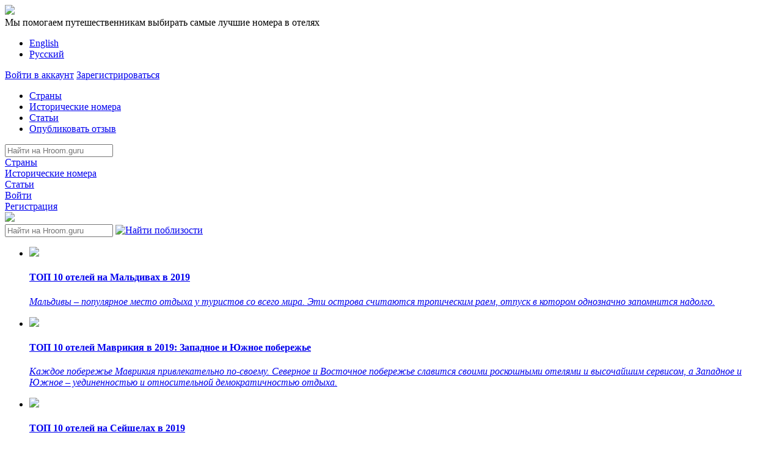

--- FILE ---
content_type: text/html; charset=UTF-8
request_url: https://hroom.guru/review.php?hotel_id=1916556225
body_size: 15011
content:

<!DOCTYPE html>


<html lang="ru">
<head>
    <link rel="alternate" href="android-app://com.hroom.guru/https/*.hroom.guru/*" />
    <link rel="alternate" href="ios-app://com.hroom.guru/https/*.hroom.guru/*" />
    <meta name="apple-itunes-app" content="app-id=1452474188">
    <meta name="google-play-app" content="app-id=com.hroom.guru">

    <!-- Языки -->
    <link rel="alternate" type="text/html" hreflang="en-us" href="https://hroom.guru/index.en.php" title="English (US)"/>
    <link rel="alternate" type="text/html" hreflang="ru" href="https://hroom.guru/" title="Русский"/>
    <!-- Языки КОНЕЦ -->

    <meta http-equiv="X-UA-Compatible" content="IE=edge" />
	<meta charset="utf-8">
	<!-- <meta name="viewport" content="width=device-width, initial-scale=1, user-scalable=no"> -->
	<meta name="viewport" content="width=device-width, initial-scale=1">
	<meta name="yandex-verification" content="8b12b1f8c6253185" />

    
    <script src="https://yastatic.net/es5-shims/0.0.2/es5-shims.min.js"></script>
    <script src="https://yastatic.net/share2/share.js"></script>

	<link rel="apple-touch-icon" sizes="180x180" href="/bitrix/templates/books/images/favicon/apple-touch-icon.png">
	<link rel="icon" type="image/png" sizes="32x32" href="/bitrix/templates/books/images/favicon/favicon-32x32.png">
	<link rel="icon" type="image/png" sizes="16x16" href="/bitrix/templates/books/images/favicon/favicon-16x16.png">
	<link rel="manifest" href="/bitrix/templates/books/images/favicon/site.webmanifest">
	<link rel="mask-icon" href="/bitrix/templates/books/images/favicon/safari-pinned-tab.svg" color="#16637f">
	<meta name="msapplication-TileColor" content="#16637f">
	<meta name="msapplication-TileImage" content="/bitrix/templates/books/images/favicon/mstile-144x144.png">
	<meta name="theme-color" content="#16637f">

    <meta name="B-verify" content="cb8a2d6245e2a23b2ad2e5c5f5462a12daccbb73" />
	<!-- Yandex.Metrika counter -->
	<script type="text/javascript" >
		(function (d, w, c) {
			(w[c] = w[c] || []).push(function() {
				try {
					w.yaCounter50195806 = new Ya.Metrika2({
						id:50195806,
						clickmap:true,
						trackLinks:true,
						accurateTrackBounce:true,
						webvisor:true
					});
				} catch(e) { }
			});

			var n = d.getElementsByTagName("script")[0],
				s = d.createElement("script"),
				f = function () { n.parentNode.insertBefore(s, n); };
			s.type = "text/javascript";
			s.async = true;
			s.src = "https://mc.yandex.ru/metrika/tag.js";

			if (w.opera == "[object Opera]") {
				d.addEventListener("DOMContentLoaded", f, false);
			} else { f(); }
		})(document, window, "yandex_metrika_callbacks2");
	</script>
	<noscript><div><img src="https://mc.yandex.ru/watch/50195806" style="position:absolute; left:-9999px;" alt="" /></div></noscript>
	<!-- /Yandex.Metrika counter -->

	<!-- Global site tag (gtag.js) - Google Analytics -->
	<script async src="https://www.googletagmanager.com/gtag/js?id=UA-125063865-1"></script>
	<script>
	  window.dataLayer = window.dataLayer || [];
	  function gtag(){dataLayer.push(arguments);}
	  gtag('js', new Date());

	  gtag('config', 'UA-125063865-1');
	</script>

	<link href="https://fonts.googleapis.com/css?family=Open+Sans:400,700&amp;subset=cyrillic" rel="stylesheet">

										        
	<link rel="stylesheet" href="https://use.fontawesome.com/releases/v5.6.3/css/all.css" integrity="sha384-UHRtZLI+pbxtHCWp1t77Bi1L4ZtiqrqD80Kn4Z8NTSRyMA2Fd33n5dQ8lWUE00s/" crossorigin="anonymous">


	<meta http-equiv="Content-Type" content="text/html; charset=UTF-8" />
<link href="/bitrix/templates/books/css/reset.min.css?1708361740974" type="text/css"  data-template-style="true"  rel="stylesheet" />
<link href="/bitrix/templates/books/css/owl.carousel.min.css?17083617403351" type="text/css"  data-template-style="true"  rel="stylesheet" />
<link href="/bitrix/templates/books/css/owl.theme.default.min.css?17083617401013" type="text/css"  data-template-style="true"  rel="stylesheet" />
<link href="/bitrix/templates/books/css/jquery.formstyler.css?17083617402175" type="text/css"  data-template-style="true"  rel="stylesheet" />
<link href="/bitrix/templates/books/css/flag-icon.min.css?170836174033688" type="text/css"  data-template-style="true"  rel="stylesheet" />
<link href="/bitrix/templates/books/css/jquery.filer.css?170836174012301" type="text/css"  data-template-style="true"  rel="stylesheet" />
<link href="/bitrix/templates/books/css/datepicker.min.css?170836174012257" type="text/css"  data-template-style="true"  rel="stylesheet" />
<link href="/bitrix/templates/books/css/jquery.bxslider.css?17083617404010" type="text/css"  data-template-style="true"  rel="stylesheet" />
<link href="/bitrix/templates/books/css/jquery.fancybox.min.css?170836174014065" type="text/css"  data-template-style="true"  rel="stylesheet" />
<link href="/bitrix/templates/books/css/jquery-ui.css?170836174038693" type="text/css"  data-template-style="true"  rel="stylesheet" />
<link href="/bitrix/templates/books/css/tooltipster.bundle.min.css?17083617406495" type="text/css"  data-template-style="true"  rel="stylesheet" />
<link href="/bitrix/templates/books/css/jquery.qtip.min.css?17083617408982" type="text/css"  data-template-style="true"  rel="stylesheet" />
<link href="/bitrix/templates/books/template_styles.css?1708361740205510" type="text/css"  data-template-style="true"  rel="stylesheet" />
<script src="/bitrix/templates/books/scripts/jquery-1.12.4.min.js?170836174097163"></script>
<script src="/bitrix/templates/books/scripts/jquery-ui.min.js?1708361740253668"></script>
<script src="/bitrix/templates/books/scripts/owl.carousel.min.js?170836174044399"></script>
<script src="/bitrix/templates/books/scripts/jquery.filer.min.js?170836174016573"></script>
<script src="/bitrix/templates/books/scripts/jquery.formstyler.min.js?170836174018037"></script>
<script src="/bitrix/templates/books/scripts/datepicker.min.js?170836174035542"></script>
<script src="/bitrix/templates/books/scripts/jquery.fancybox.min.js?170836174061486"></script>
<script src="/bitrix/templates/books/scripts/jquery.bxslider.min.js?170836174023543"></script>
<script src="/bitrix/templates/books/scripts/tooltipster.bundle.min.js?170836174039900"></script>
<script src="/bitrix/templates/books/scripts/jquery.qtip.min.js?170836174044303"></script>
<script src="/bitrix/templates/books/scripts/ouibounce.js?17083617404147"></script>
<script src="/bitrix/templates/books/scripts/scripts.js?170836174046603"></script>
<script>var _ba = _ba || []; _ba.push(["aid", "ba8cd2513ddba0983ac8b2d56b392c79"]); _ba.push(["host", "hroom.guru"]); (function() {var ba = document.createElement("script"); ba.type = "text/javascript"; ba.async = true;ba.src = (document.location.protocol == "https:" ? "https://" : "http://") + "bitrix.info/ba.js";var s = document.getElementsByTagName("script")[0];s.parentNode.insertBefore(ba, s);})();</script>


	<title>Добавить отзыв</title>
</head>
<body 
	class="bodyInnerPage">

    
	
	<div id="panel"></div>

    
    <div class="header">
        <div class="gradient-left"></div>
        <div class="gradient-right"></div>

        <div class="header-content">
            <div class="header-line1">
                <a href="" class="toggler"><span></span></a>

                <a href="/" class="logo">
                    <img src="/bitrix/templates/books/images/logo.png">
                </a>

                <div class="tagline">
                    Мы помогаем путешественникам выбирать самые лучшие номера в отелях                </div>

                <div class="button-block">
                                            <a href="#" class="lang flag-icon flag-icon-ru"></a>
                                        <ul class="select-lang">
                        <li><a href="#" onclick="setLang('en');"><span class="flag-icon flag-icon-gb"></span> English</a></li>
                        <li><a href="#" onclick="setLang('ru');"><span class="flag-icon flag-icon-ru"></span> Русский</a></li>
                    </ul>

                                            <a href="/personal/profile/" class="header-btn">Войти в аккаунт</a>
                        <a href="/personal/profile/?register=yes" class="header-btn">Зарегистрироваться</a>
                                    </div>
            </div>

            <div class="header-line2">
                <nav>
                    <ul>
                        <li><a href="/countries.php">Страны</a></li>
                        <li><a href="/history.php">Исторические номера</a></li>
                        <li><a href="/article.php">Статьи</a></li>
                        <li><a href="/review_send.php">Опубликовать отзыв</a></li>
                    </ul>
                </nav>

                <div class="search-block">
                    <input type="text" placeholder="Найти на Hroom.guru" class="modal-link" data-id="modal-search">
                </div>
            </div>
        </div>

        <nav class="togglerMenu">
            <div class="line"><a href="/countries.php">Страны</a></div>
            <div class="line"><a href="/history.php">Исторические номера</a></div>
            <div class="line"><a href="/article.php">Статьи</a></div>

                            <div class="line">
                    <a href="/auth/">Войти</a>
                </div>
                <div class="line">
                    <a href="/personal/profile/?register=yes">Регистрация</a>
                </div>
                    </nav>
    </div>

    <div class="header-buffer"></div>


    
    <script>
        let lng = 'ru';
                // plural
        function getNoun(number, one, two, five) {
            let n = Math.abs(number);
            n %= 100;
            if (n >= 5 && n <= 20) {
                return five;
            }
            n %= 10;
            if (n === 1) {
                return one;
            }
            if (n >= 2 && n <= 4) {
                return two;
            }
            return five;
        }

        function getListHotel(id_n) {
            if (navigator.geolocation) {
                // Геолокация доступна
                navigator.geolocation.getCurrentPosition(function(position) {
                    // Текущие координаты.
                    let lat = position.coords.latitude;
                    let  lon = position.coords.longitude;

                    $.ajax({
                        type: "POST",
                        url: "/API/nearest_hotel.php",
                        data: "lat="+lat+"&lon="+lon+"&lng="+lng,
                        success: function(msg){
                            let html='';
                            try {
                                let jsn=JSON.parse(msg);
                                let lgh=jsn.length;
                                if(lgh===undefined){
                                    lgh = 0;
                                    for (key in jsn) {
                                        if (jsn.hasOwnProperty(key)) lgh++;
                                    }
                                }
                                if(lgh>0){
                                    for(let i=0; i<lgh; i++){
                                        if(i<6){
                                            let nm='name_'+lng;
                                            html+='<li><a href="/hotel.php/?hotel_id='+jsn[i].id+'"><div class="icon"><img src="/bitrix/templates/books/images/icon-hotel.svg"></div><div class="content"><h4>'+jsn[i][nm]+'</h4></div></a></li>';
                                        }
                                    }

                                }else{
                                    html+='<li>Поблизости нет отелей</li>';
                                }
                            } catch (e) {
                                html+='<li>Ошибка</li>';
                            }

                            //$("#tag_new").html(html);
                            $("#"+id_n).html(html);
                            //$('#tag_new').prev('h3').hide();
                            $('#'+id_n).prev('h3').hide();
                        }
                    });
                });
            }
            else {
                // Геолокация не доступна
            }
        }

        let timerId;
        function srch(txt, id_n){
            if(timerId)
                clearTimeout(timerId);
            function ajax(txt){
                $.ajax({
                    type: "GET",
                    url: "/search.php?sr=1&term="+txt,
                    success: function(data){
                        let html='';
                        //$("#tag_new").html('');
                        $("#"+id_n).html('');
                        //$('#tag_new').prev('h3').hide();
                        $('#'+id_n).prev('h3').hide();

                        ////////
                        let cl = 1;
                        let query = txt;
                        let dt = JSON.parse(data);
                        let results = dt;
                        let count_cntr_htl = [];
                        if(dt!=null){
                            if (dt.length > 0) {
                                results = [];
                            }
                            // Find matched items
                            for (var i = 0; i < dt.length; i++) {
                                results.push(dt[i]);
                                if (isNaN(count_cntr_htl[dt[i].country])) {
                                    count_cntr_htl[dt[i].country] = 1;
                                } else {
                                    count_cntr_htl[dt[i].country]++;
                                }
                            }

                            if (results.length > 20 && query.indexOf(']]') + 1 == false) {
                                results = [];
                                let r = [];
                                for (var i = 0; i < dt.length; i++) {
                                    //delete dt[i].id;
                                    dt[i].value = query + '[[' + dt[i].country_id + ']]';
                                    dt[i].label = dt[i].country + ' (' + count_cntr_htl[dt[i].country] + ')';
                                    dt[i].cnt_htl = count_cntr_htl[dt[i].country];
                                    if (r[dt[i].country_id] === undefined) {
                                        r[dt[i].country_id] = true;
                                        results.push(dt[i]);
                                    }
                                }
                                cl = 2;
                                ////
                                let results_length=results.length;
                                let dt_length=dt.length;
                                for(let i=0; i<results_length; i++){
                                    html+='<li class="country"><a href="#"><div class="icon"><img src="/bitrix/templates/books/images/icon-country.svg"></div><div class="content"><h4>'+results[i].country+'</h4><p>минимум '+results[i].cnt_htl+' ';
                                    if(lng=='en'){
                                        if(results[i].cnt_htl==1){
                                            html+="отель";
                                        }else{
                                            html+="отеля";
                                        }
                                    }else{
                                        html+=getNoun(results[i].cnt_htl, 'отель', 'отеля', 'отелей');
                                    }
                                    html+='</p></div><div class="arrow"></div></a><ul>';
                                    for(let i1=0; i1<dt_length; i1++){
                                        //console.log(dt[i1].value);
                                        if(dt[i1].value==results[i].value){
                                            let link='/hotel.php/?hotel_id='+dt[i1].id;
                                            if(id_n=='tag_new2'){
                                                link='/review.php?hotel_id='+dt[i1].id;
                                            }
                                            //html+='<li><a href="/hotel.php/?hotel_id='+dt[i1].id+'"><div class="icon"><img src="/bitrix/templates/books/images/icon-hotel.svg"></div><div class="content"><h4>'+dt[i1].name+'</h4><p>'+dt[i1].city+', '+dt[i1].country+'</p></div></a></li>';
                                            html+='<li><a href="'+link+'"><div class="icon"><img src="/bitrix/templates/books/images/icon-hotel.svg"></div><div class="content"><h4>'+dt[i1].name+'</h4><p>'+dt[i1].city+', '+dt[i1].country+'</p></div></a></li>';
                                        }
                                    }
                                    html+='</ul></li>';
                                }
                                ////
                            }
                        }
                        ////////

                        try {
                            let jsn=JSON.parse(data);
                            let lgh=jsn.length;
                            if(lgh===undefined){
                                lgh = 0;
                                for (key in jsn) {
                                    if (jsn.hasOwnProperty(key)) lgh++;
                                }
                            }
                            if(lgh>0){
                                let ids_arr=[];
                                //let ids_history_arr=[];
                                for(let i=0; i<lgh; i++){
                                    if(i<20 && cl==1){
                                        html+='<li><a href="/hotel.php/?hotel_id='+jsn[i].id+'"><div class="icon"><img src="/bitrix/templates/books/images/icon-hotel.svg"></div><div class="content"><h4>'+jsn[i].name+'</h4><p>'+jsn[i].city+', '+jsn[i].country+'</p></div></a></li>';
                                    }
                                    ids_arr.push(jsn[i].id);
                                }

                                //$("#tag_new").html(html);
                                // добавляем страну
                                html+='<li><a href="/country.php/?country='+jsn[0].country_id+'"><div class="icon"><img src="/bitrix/templates/books/images/icon-country.svg"></div><div class="content"><h4>'+jsn[0].country+'</h4></div></a></li>';
                                $.ajax({
                                    type: "GET",
                                    url: "/API/get_history_room.php?hotel_ids="+JSON.stringify(ids_arr),
                                    success: function(dt){
                                        //let html2='';
                                        try {
                                            let jsn2=JSON.parse(dt);
                                            let lgh2=jsn2.length;
                                            if(lgh2===undefined){
                                                lgh2 = 0;
                                                for (key2 in jsn2) {
                                                    if (jsn2.hasOwnProperty(key2)) lgh2++;
                                                }
                                            }
                                            //console.log(jsn2);
                                            let ids_history_arr=[];
                                            if(lgh2>0){
                                                for(let i2=0; i2<lgh2; i2++){
                                                    console.log(jsn2[i2]);
                                                    if(!ids_history_arr.includes(jsn2[i2].ID)){
                                                        //$("#tag_new").append('<li><a href="/history_detail.php?ID='+jsn2[i2].ID+'"><div class="icon"><img src="/bitrix/templates/books/images/icon-history-rooms.svg"></div><div class="content"><h4>'+jsn2[i2].NAME+'</h4><p>'+jsn2[i2].PROPERTY_193.TEXT+'</p></div></a></li>');
                                                        $("#"+id_n).append('<li><a href="/history_detail.php?ID='+jsn2[i2].ID+'"><div class="icon"><img src="/bitrix/templates/books/images/icon-history-rooms.svg"></div><div class="content"><h4>'+jsn2[i2].NAME+'</h4><p>'+jsn2[i2].PROPERTY_193.TEXT+'</p></div></a></li>');
                                                        ids_history_arr.push(jsn[i2].ID);
                                                    }
                                                }
                                            }
                                        } catch (e) {
                                            //html2+='<li>Ошибка</li>';
                                        }
                                    }
                                });
                            }
                        } catch (e) {
                            //html+='<li>Ошибка</li>';
                            html+='<li>К сожалению ничего не найдено...</li>';
                        }
                        //$("#tag_new").html(html);
                        $("#"+id_n).html(html);
                    }
                })};
            timerId=setTimeout(ajax, 600, txt);

        }
    </script>

    <div class="modal" id="modal-search">
        <div class="modal-bg"></div>
        <div class="modal-wrapper search-wrapper">
            <a href="#" class="modal-close">
                <img src="/bitrix/templates/books/images/icon-close.svg">
            </a>

            <div class="search-popup-block">
                <div class="input-block">
                    <input type="text" onkeyup="srch($(this).val(), 'tag_new');" name="search" placeholder="Найти на Hroom.guru">
                    <a href="#" class="find-near" onclick="getListHotel('tag_new');">
                        <img src="/bitrix/templates/books/images/icon-location.svg" title="Найти поблизости" alt="Найти поблизости">
                    </a>
                </div>

                <div class="result-block">
                                        <ul id="tag_new">
                                                    <li>
                                <a href="/article.php?ELEMENT_ID=45521">
                                    <div class="icon">
                                        <img src="/bitrix/templates/books/images/icon-article.svg">
                                    </div>
                                    <div class="content">
                                        <h4>ТОП 10 отелей на Мальдивах в 2019</h4>
                                        <p><p>
 <i>Мальдивы – популярное место отдыха у туристов со всего мира. Эти острова считаются тропическим раем, отпуск в котором однозначно запомнится надолго.</i>
</p></p>
                                    </div>
                                </a>
                            </li>
                                                    <li>
                                <a href="/article.php?ELEMENT_ID=45733">
                                    <div class="icon">
                                        <img src="/bitrix/templates/books/images/icon-article.svg">
                                    </div>
                                    <div class="content">
                                        <h4>ТОП 10 отелей Маврикия в 2019: Западное и Южное побережье</h4>
                                        <p><p>
 <i>Каждое побережье Маврикия привлекательно по-своему. Северное и Восточное побережье славится своими роскошными отелями и высочайшим сервисом, а Западное и Южное – уединенностью и относительной демократичностью отдыха.</i>
</p></p>
                                    </div>
                                </a>
                            </li>
                                                    <li>
                                <a href="/article.php?ELEMENT_ID=45577">
                                    <div class="icon">
                                        <img src="/bitrix/templates/books/images/icon-article.svg">
                                    </div>
                                    <div class="content">
                                        <h4>ТОП 10 отелей на Сейшелах в 2019</h4>
                                        <p><i>Уже много лет Сейшелы уверенно держат марку одного из лучших курортов мира. Здесь огромное количество отелей, в том числе – и роскошные пятизвездочные варианты для незабываемого отдыха. Какие из них входят в «десятку» самых роскошных, читайте ниже.</i></p>
                                    </div>
                                </a>
                            </li>
                                            </ul>
                </div>
            </div>
        </div>
    </div>

	<div id="install_app_android" style="display: none;">
        <a href="https://play.google.com/store/apps/details?id=com.hroom.guru" class="app-link-block" target="_blank" onclick="yaCounter50195806.reachGoal('app-link-header'); return true;">
            <div class="icon"><i class="fas fa-mobile-alt"></i></div>
            <div class="text">Установить приложение Hroom.guru</div>
            <div class="arrow"><i class="fas fa-chevron-right"></i></div>
        </a>
    </div>

			<section class="breadcrumb">
			<link href="/bitrix/css/main/font-awesome.css?170836170628777" type="text/css" rel="stylesheet" />
<div class="bx-breadcrumb" itemscope itemtype="http://schema.org/BreadcrumbList">
			<div class="bx-breadcrumb-item" id="bx_breadcrumb_0" itemprop="itemListElement" itemscope itemtype="http://schema.org/ListItem">
				
				<a href="/" title="Главная" itemprop="item">
					<span itemprop="name">Главная</span>
				</a>
				<meta itemprop="position" content="1" />
			</div>
			<div class="bx-breadcrumb-item" id="bx_breadcrumb_1" itemprop="itemListElement" itemscope itemtype="http://schema.org/ListItem">
				<i class="fa fa-angle-right"></i>
				<a href="/country.php/?country=95" title="Гваделупа" itemprop="item">
					<span itemprop="name">Гваделупа</span>
				</a>
				<meta itemprop="position" content="2" />
			</div>
			<div class="bx-breadcrumb-item" id="bx_breadcrumb_2" itemprop="itemListElement" itemscope itemtype="http://schema.org/ListItem">
				<i class="fa fa-angle-right"></i>
				<a href="/hotel.php/?hotel_id=1916556225" title="Aouara 1326 - Studio vue mer, Сент-Ан, Гваделупа" itemprop="item">
					<span itemprop="name">Aouara 1326 - Studio vue mer, Сент-Ан, Гваделупа</span>
				</a>
				<meta itemprop="position" content="3" />
			</div>
			<div class="bx-breadcrumb-item" itemprop="itemListElement" itemscope itemtype="http://schema.org/ListItem">
				<i class="fa fa-angle-right"></i>
				<span itemprop="item">
                    <span itemprop="name">Написать отзыв</span>
				</span>
                <meta itemprop="position" content="4" />
			</div><div style="clear:both"></div></div>		</section>
	<script>
	function show_session() {
		//console.log($('#number').val());
		//console.log($('#type').val());
		$.ajax({
			type: "POST",
			url: "../ajax/pre_save_form.php",
			data: "number="+$('#number').val()+"&type="+$('#type').val() +"&type_name="+$('#type option:selected').text()

            +"&title="+$('#title').val()

            +"&service1_1="+$('#service1_1').prop("checked")
            +"&service1_2="+$('#service1_2').prop("checked")
            +"&service1_3="+$('#service1_3').prop("checked")
            +"&service1_4="+$('#service1_4').prop("checked")

            +"&service2_1="+$('#service2_1').prop("checked")
            +"&service2_2="+$('#service2_2').prop("checked")
            +"&service2_3="+$('#service2_3').prop("checked")
            +"&service2_4="+$('#service2_4').prop("checked")

            +"&service3_1="+$('#service3_1').prop("checked")
            +"&service3_2="+$('#service3_2').prop("checked")
            +"&service3_3="+$('#service3_3').prop("checked")
            +"&service3_4="+$('#service3_4').prop("checked")

            +"&service4_1="+$('#service4_1').prop("checked")
            +"&service4_2="+$('#service4_2').prop("checked")
            +"&service4_3="+$('#service4_3').prop("checked")
            +"&service4_4="+$('#service4_4').prop("checked")

            +"&service5_1="+$('#service5_1').prop("checked")
            +"&service5_2="+$('#service5_2').prop("checked")
            +"&service5_3="+$('#service5_3').prop("checked")
            +"&service5_4="+$('#service5_4').prop("checked")

            +"&service6_1="+$('#service6_1').prop("checked")
            +"&service6_2="+$('#service6_2').prop("checked")
            +"&service6_3="+$('#service6_3').prop("checked")
            +"&service6_4="+$('#service6_4').prop("checked")

            +"&eval_good="+$('#eval-good').prop("checked")
            +"&eval_bad="+$('#eval-bad').prop("checked")
            +"&eval_good_area="+$('#eval-good-area').val()
            +"&eval_bad_area="+$('#eval-bad-area').val()

            +"&hotel_id="+1916556225,
			success: function(msg){
				//console.log( "Прибыли данные: " + msg );
			}
		});


	}
</script>
    <script>
        function modify_smile() {
            var summ;
            var service_minus;
            service_minus = 0;
            summ = 0;
            if($('#service1_1').prop("checked") )
            {
            }
            if($('#service1_2').prop("checked") )
            {
                summ += 1.5;
            }
            if($('#service1_3').prop("checked") )
            {
                summ += 3;
            }
            if($('#service1_4').prop("checked") )
            {
                service_minus += 3;
            }
            //-----------------------------------
            if($('#service2_1').prop("checked") )
            {
            }
            if($('#service2_2').prop("checked") )
            {
                summ += 0.5;
            }
            if($('#service2_3').prop("checked") )
            {
                summ += 1;
            }
            if($('#service2_4').prop("checked") )
            {
                service_minus += 1;
            }
            //-----------------------------------
            if($('#service3_1').prop("checked") )
            {
            }
            if($('#service3_2').prop("checked") )
            {
                summ += 1;
            }
            if($('#service3_3').prop("checked") )
            {
                summ += 2;
            }
            if($('#service3_4').prop("checked") )
            {
                service_minus += 2;
            }
            //----------------------------------

            if($('#service4_1').prop("checked") )
            {
            }
            if($('#service4_2').prop("checked") )
            {
                summ += 0.5;
            }
            if($('#service4_3').prop("checked") )
            {
                summ += 1;
            }
            if($('#service4_4').prop("checked") )
            {
                service_minus += 1;
            }
            //-----------------------------------
            if($('#service5_1').prop("checked") )
            {
            }
            if($('#service5_2').prop("checked") )
            {
                summ += 0.5;
            }
            if($('#service5_3').prop("checked") )
            {
                summ += 1;
            }
            if($('#service5_4').prop("checked") )
            {
                service_minus += 1;
            }
            //-----------------------------------
            if($('#service6_1').prop("checked") )
            {
            }
            if($('#service6_2').prop("checked") )
            {
                summ += 1;
            }
            if($('#service6_3').prop("checked") )
            {
                summ += 2;
            }
            if($('#service6_4').prop("checked") )
            {
                service_minus += 2;
            }
            //-----------------------------------
            var vrres;
            vrres = summ + service_minus;
            if(service_minus==10){vrres='-';}
            if(vrres>=7){
                $('#fa-thumb').removeClass('fa-thumbs-down');
                $('#fa-thumb').addClass('fa-thumbs-up');
                $('#like-num').html('ПОНРАВИЛСЯ');
                $('#like-num').removeClass('bad');
                $('#like-num').addClass('good');
            } else {
                $('#fa-thumb').removeClass('fa-thumbs-up');
                $('#fa-thumb').addClass('fa-thumbs-down');
                $('#like-num').html('НЕ ПОНРАВИЛСЯ');
                $('#like-num').removeClass('good');
                $('#like-num').addClass('bad');
            }

            //like-num
            $('#points').html(vrres);
            $('#points_mob').html(vrres);
            if(vrres>=8){ $(".brilliant").show();} else {$(".brilliant").hide();};
            //brilliant
            //alert(vrres);
        }
    </script>
<article class="review-page" onclick="show_session();">

	<form action="n_upload.php" method="post" name="review" class="review-form" enctype="multipart/form-data">
        
		<div class="screen" onclick="show_session();">
			<h2>Ваш личный опыт поможет другим путешественникам.</h2>
			<hr class="show-mobile">
			<div class="review-block half-width">
				<label>
					<p>Номер комнаты</p>
					<input type="text" name="number" required="required" id="number" value="">
				</label>
			</div>
			<div class="review-block half-width">
				<label>
					<p>Тип номера</p>
					<select id="type" name="type" data-placeholder="Выберите категорию комнаты"  required="required">
						<option > </option>
						<!--<option>Люкс</option>
						<option>Бунгало</option>
						<option>Стандарт</option>-->
                                                        <option value="1">Стандартный номер</option>
                                                            <option value="2">Улучшенный номер</option>
                                                            <option value="3">Трехместный номер</option>
                                                            <option value="4">Номер Делюкс</option>
                                                            <option value="5">Студия</option>
                                                            <option value="6">Номер Эконом</option>
                                                            <option value="7">Номер Полулюкс</option>
                                                            <option value="8">Апартаменты</option>
                                                            <option value="9">Номер Люкс</option>
                                                            <option value="10">Номер Комфорт</option>
                                                            <option value="11">Представительский номер</option>
                                                            <option value="12">Семейный номер</option>
                                                            <option value="13">Четырехместный номер</option>
                                                            <option value="14">Делюкс апартаменты</option>
                                                            <option value="15">Номер Бизнес</option>
                                                            <option value="16">Клубный номер</option>
                                                            <option value="17">Вилла</option>
                                                            <option value="18">Бунгало</option>
                                                            <option value="19">Номер Премиум</option>
                                                            <option value="20">Улучшенный люкс</option>
                                                            <option value="21">Студия люкс</option>
                                                            <option value="22">Коттедж</option>
                                                            <option value="23">Номер Премьер</option>
                                                            <option value="24">Трехместный номер Делюкс</option>
                                                            <option value="25">Представительский номер Люкс</option>
                                                            <option value="26">Делюкс вилла</option>
                                                            <option value="27">Роскошный номер</option>
                                                            <option value="28">Делюкс бунгало</option>
                                                            <option value="29">Полулюкс апартаменты</option>
                                                            <option value="30">Семейный номер Делюкс</option>
                                                            <option value="31">Общая комната</option>
                                                            <option value="32">Улучшенный одноместный номер</option>
                                                            <option value="33">Одноместный номер Делюкс</option>
                                                            <option value="34">Королевский номер Делюкс</option>
                                                            <option value="35">Одноместный номер</option>
                                                            <option value="36">Одноместный номер Люкс</option>
                                                            <option value="37">Одноместный номер Полулюкс</option>
                                                            <option value="38">Семейный номер Люкс</option>
                                                            <option value="39">Люкс делюкс</option>
                                                            <option value="40">Президентский номер Люкс</option>
                                                            <option value="41">Делюкс коттедж</option>
                                                            <option value="42">Премиум номер Люкс</option>
                                                            <option value="43">Супер номер Делюкс</option>
                                                            <option value="44">Лофт</option>
                                                            <option value="45">Улучшенный трехместный номер</option>
                                                            <option value="46">Улучшенный коттедж</option>
                                                            <option value="47">Люкс апаратаменты</option>
                                                            <option value="48">Делюкс студия</option>
                                                            <option value="49">Улучшенная студия</option>
                                                            <option value="50">Улучшенный четырехместный номер</option>
                                                            <option value="51">Улучшенные апартаменты</option>
                                                            <option value="52">Представительские апартаменты</option>
                                                            <option value="54">Улучшенное бунгало</option>
                                                            <option value="55">Общая комната Делюкс</option>
                                                            <option value="56">Улучшенная общая комната</option>
                                                            <option value="57">Супер люкс</option>
                                                            <option value="58">Четырехместный номер Эконом</option>
                                                            <option value="59">Представительский семейный номер</option>
                                                            <option value="60">Эконом апартаменты</option>
                                                            <option value="61">Улучшенный семейный номер</option>
                                                            <option value="62">Апартаменты повышенной комфортности</option>
                                                            <option value="64">Одноместный номер Эконом</option>
                                                            <option value="65">Одноместный представительский номер</option>
                                                            <option value="66">Одноместный номер Комфорт</option>
                                                            <option value="67">Премиум апартаменты</option>
                                                            <option value="68">Улучшенный номер Делюкс</option>
                                                            <option value="69">Одноместный представительский номер Люкс</option>
                                                            <option value="70">Одноместный номер Бизнес</option>
                                                            <option value="71">Номер Vip</option>
                                                            <option value="72">Номер Бизнес-Люкс</option>
                                                            <option value="73">Бизнес апартаменты</option>
                                                            <option value="74">Трехместный номер Эконом</option>
                                                            <option value="75">Королевский номер</option>
                                                            <option value="76">Президентский номер</option>
                                                            <option value="77">Апартаменты Премьер</option>
                                                            <option value="78">Премьер номер Люкс</option>
                                                            <option value="79">Улучшенный номер Бизнес</option>
                                                            <option value="80">Президентская вилла</option>
                                                            <option value="81">Семейный номер Эконом</option>
                                                            <option value="82">Президентский номер Полулюкс</option>
                                                            <option value="83">Клубные апартаменты</option>
                                                            <option value="84">Улучшенный королевский номер</option>
                                                            <option value="85">Представительский клубный номер</option>
                                                            <option value="86">Бизнес номер Делюкс</option>
                                                            <option value="87">Представительский номер Бизнес</option>
                                                            <option value="88">Президентские апартаменты</option>
                                                            <option value="89">Vip апартаменты</option>
                                                            <option value="90">Королевские апартаменты</option>
                                                            <option value="91">Президентская люкс вилла</option>
                                                            <option value="92">Executive suite apartment</option>
                                                            <option value="128">Королевский представительский номер</option>
                                                            <option value="129">Королевский представительский номер Люкс</option>
                                                            <option value="130">Королевский номер Полулюкс</option>
                                                            <option value="131">Королевский номер Люкс</option>
                                                            <option value="132">Улучшенный королевский номер</option>
                                                            <option value="133">Улучшенная вилла</option>
                                                            <option value="134">Вилла Люкс</option>
                                                            <option value="135">Королевская вилла</option>
                                                            <option value="136">Представительская вилла</option>
                                                            <option value="137">Представительский номер Делюкс</option>
                                                            <option value="138">Клубный номер Делюкс</option>
                                                            <option value="139">Клубный номер Люкс</option>
                                                            <option value="140">Привилегированный номер</option>
                                                            <option value="141">Шале</option>
                                                            <option value="142">Улучшенный номер Полулюкс</option>
                                                            <option value="143">Полулюкс делюкс</option>
                                                            <option value="144">Студия Премьер</option>
                                                            <option value="145">Представительский номер Полулюкс</option>
                                                            <option value="146">Представительская студия</option>
                                                            <option value="147">Пятиместный номер</option>
                                                            <option value="148">Делюкс шале</option>
                                                            <option value="149">Улучшенный представительский номер</option>
                                                            <option value="150">Роскошный одноместный номер</option>
                                                            <option value="151">Одноместный клубный номер</option>
                                                            <option value="152">Семейный номер Комфорт</option>
                                                            <option value="153">Улучшенный клубный номер</option>
                                                            <option value="154">Дом</option>
                                                            <option value="155">Премиум номер Делюкс</option>
                                                            <option value="156">Трехместный представительский номер</option>
                                                            <option value="157">Семейный полулюкс</option>
                                                            <option value="158">Шестиместный номер</option>
                                                            <option value="159">Шестиместный номер Эконом</option>
                                                            <option value="161">Роскошная вилла</option>
                                                            <option value="162">Трехместный номер Премиум</option>
                                                            <option value="163">Одноместный номер Премиум</option>
                                                            <option value="164">Economy quintuple room</option>
                                                            <option value="165">Luxury apartment</option>
                                                            <option value="166">Comfort studio</option>
                                                            <option value="167">Comfort suite</option>
                            					</select>
				</label>
			</div>
            <div class="review-block half-width">
                <label>
                    <p>Дата поездки</p>
                    <select id="date" name="date" data-placeholder="Выберите дату поездки"  required="required">
                        <option></option>
                                                        <option value="November 2025">November 2025</option>
                                                            <option value="October 2025">October 2025</option>
                                                            <option value="September 2025">September 2025</option>
                                                            <option value="August 2025">August 2025</option>
                                                            <option value="July 2025">July 2025</option>
                                                            <option value="June 2025">June 2025</option>
                                                            <option value="May 2025">May 2025</option>
                                                            <option value="April 2025">April 2025</option>
                                                            <option value="March 2025">March 2025</option>
                                                            <option value="February 2025">February 2025</option>
                                                            <option value="January 2025">January 2025</option>
                                                            <option value="December 2024">December 2024</option>
                                                            <option value="November 2024">November 2024</option>
                                                            <option value="October 2024">October 2024</option>
                                                            <option value="September 2024">September 2024</option>
                                                            <option value="August 2024">August 2024</option>
                                                            <option value="July 2024">July 2024</option>
                                                            <option value="June 2024">June 2024</option>
                                                            <option value="May 2024">May 2024</option>
                                                            <option value="April 2024">April 2024</option>
                                                            <option value="March 2024">March 2024</option>
                                                            <option value="February 2024">February 2024</option>
                                                            <option value="January 2024">January 2024</option>
                                                            <option value="December 2023">December 2023</option>
                                                            <option value="November 2023">November 2023</option>
                            
                    </select>
                </label>
            </div>

			<div class="review-block">
				<label>
					<p>Заголовок Вашего отзыва</p>
					<input  type="text" name="title" id="title" placeholder="Опишите кратко свой номер или какую-либо интересную деталь в нем"  required="required">
				</label>
			</div>
        	<div class="screen-next">
				<a href="#">Далее <i class="fas fa-long-arrow-alt-right"></i></a>
			</div>

			<hr>
		</div>


		<div class="screen">
			<h3>Нам интересно Ваше мнение! Информация, которой Вы поделитесь ниже, будет полезна другим путешественникам при выборе подходящего номера. Спасибо.</h3>
			<div class="review-options-block" onclick="modify_smile()">
				<div class="review-option-item">
					<div class="description-block">
						<img src="/bitrix/templates/books/images/review-hotel.svg" alt="">
						<div class="title">Оцените общее состояние номера.</div>
					</div>
					<div class="list">
						<fieldset class="radioList">
							<input type="radio" name="service1" value="1" id="service1_1" required="required">
							<label for="service1_1" data-text="Плохо"><i class="far fa-frown"></i></label>

							<input type="radio" name="service1" value="2" id="service1_2" required="required">
							<label for="service1_2" data-text="Нормально"><i class="far fa-meh"></i></label>

							<input type="radio" name="service1" value="3" id="service1_3" required="required">
							<label for="service1_3" data-text="Отлично"><i class="far fa-smile"></i></label>

							<input type="radio" name="service1" value="N" id="service1_4" required="required">
							<label for="service1_4" data-text="Неприменимо для номера" data-hide="Y"><i class="fas fa-times"></i></label>
						</fieldset>
					</div>
					<div class="comment">Выберите пункт</div>
					<div class="comment-hide">
						<div class="content">
							<div class="title">Неприменимо для номера</div>
							<a href="#" class="link">Хочу выбрать</a>
						</div>
					</div>
				</div>
				<div class="review-option-item">
					<div class="description-block">
						<img src="/bitrix/templates/books/images/review-wifi.svg" alt="">
						<div class="title">Оцените уровень приема Wi-Fi в номере.</div>
					</div>
					<div class="list">
						<fieldset class="radioList">
							<input type="radio" name="service2" value="1" id="service2_1" required="required">
							<label for="service2_1" data-text="Плохо"><i class="far fa-frown"></i></label>

							<input type="radio" name="service2" value="2" id="service2_2" required="required">
							<label for="service2_2" data-text="Нормально"><i class="far fa-meh"></i></label>

							<input type="radio" name="service2" value="3" id="service2_3" required="required">
							<label for="service2_3" data-text="Отлично"><i class="far fa-smile"></i></label>

							<input type="radio" name="service2" value="N" id="service2_4" required="required">
							<label for="service2_4" data-text="Неприменимо для номера" data-hide="Y"><i class="fas fa-times"></i></label>
						</fieldset>
					</div>
					<div class="comment">Выберите пункт</div>
					<div class="comment-hide">
						<div class="content">
							<div class="title">Неприменимо для номера</div>
							<a href="#" class="link">Хочу выбрать</a>
						</div>
					</div>
				</div>
				<div class="review-option-item">
					<div class="description-block">
						<img src="/bitrix/templates/books/images/review-alarm.svg" alt="">
						<div class="title">Было ли тихо и спокойно в номере?</div>
					</div>
					<div class="list">
						<fieldset class="radioList">
							<input type="radio" name="service3" value="1" id="service3_1" required="required">
							<label for="service3_1" data-text="Плохо"><i class="far fa-frown"></i></label>

							<input type="radio" name="service3" value="2" id="service3_2" required="required">
							<label for="service3_2" data-text="Нормально"><i class="far fa-meh"></i></label>

							<input type="radio" name="service3" value="3" id="service3_3" required="required">
							<label for="service3_3" data-text="Отлично"><i class="far fa-smile"></i></label>

							<input type="radio" name="service3" value="N" id="service3_4" required="required">
							<label for="service3_4" data-text="Неприменимо для номера" data-hide="Y"><i class="fas fa-times"></i></label>
						</fieldset>
					</div>
					<div class="comment">Выберите пункт</div>
					<div class="comment-hide">
						<div class="content">
							<div class="title">Неприменимо для номера</div>
							<a href="#" class="link">Хочу выбрать</a>
						</div>
					</div>
				</div>
				<div class="review-option-item">
					<div class="description-block">
						<img src="/bitrix/templates/books/images/review-air-conditioner.svg" alt="">
						<div class="title">Комфортная ли была температура в номере?</div>
					</div>
					<div class="list">
						<fieldset class="radioList">
							<input type="radio" name="service4" value="1" id="service4_1" required="required">
							<label for="service4_1" data-text="Плохо"><i class="far fa-frown"></i></label>

							<input type="radio" name="service4" value="2" id="service4_2" required="required">
							<label for="service4_2" data-text="Нормально"><i class="far fa-meh"></i></label>

							<input type="radio" name="service4" value="3" id="service4_3" required="required">
							<label for="service4_3" data-text="Отлично"><i class="far fa-smile"></i></label>

							<input type="radio" name="service4" value="N" id="service4_4" required="required">
							<label for="service4_4" data-text="Неприменимо для номера" data-hide="Y"><i class="fas fa-times"></i></label>
						</fieldset>
					</div>
					<div class="comment">Выберите пункт</div>
					<div class="comment-hide">
						<div class="content">
							<div class="title">Неприменимо для номера</div>
							<a href="#" class="link">Хочу выбрать</a>
						</div>
					</div>
				</div>
				<div class="review-option-item">
					<div class="description-block">
						<img src="/bitrix/templates/books/images/review-room.svg" alt="">
						<div class="title">Понравилось ли Вам местоположение номера?</div>
					</div>
					<div class="list">
						<fieldset class="radioList">
							<input type="radio" name="service5" value="1" id="service5_1" required="required">
							<label for="service5_1" data-text="Плохо"><i class="far fa-frown"></i></label>

							<input type="radio" name="service5" value="2" id="service5_2" required="required">
							<label for="service5_2" data-text="Нормально"><i class="far fa-meh"></i></label>

							<input type="radio" name="service5" value="3" id="service5_3" required="required">
							<label for="service5_3" data-text="Отлично"><i class="far fa-smile"></i></label>

							<input type="radio" name="service5" value="N" id="service5_4" required="required">
							<label for="service5_4" data-text="Неприменимо для номера" data-hide="Y"><i class="fas fa-times"></i></label>
						</fieldset>
					</div>
					<div class="comment">Выберите пункт</div>
					<div class="comment-hide">
						<div class="content">
							<div class="title">Неприменимо для номера</div>
							<a href="#" class="link">Хочу выбрать</a>
						</div>
					</div>
				</div>
				<div class="review-option-item">
					<div class="description-block">
						<img src="/bitrix/templates/books/images/review-booking.svg" alt="">
						<div class="title">Соответствовал ли номер ожиданиям/фото?</div>
					</div>
					<div class="list">
						<fieldset class="radioList">
							<input type="radio" name="service6" value="1" id="service6_1" required="required">
							<label for="service6_1" data-text="Плохо"><i class="far fa-frown"></i></label>

							<input type="radio" name="service6" value="2" id="service6_2" required="required">
							<label for="service6_2" data-text="Нормально"><i class="far fa-meh"></i></label>

							<input type="radio" name="service6" value="3" id="service6_3" required="required">
							<label for="service6_3" data-text="Отлично"><i class="far fa-smile"></i></label>

							<input type="radio" name="service6" value="N" id="service6_4" required="required">
							<label for="service6_4" data-text="Неприменимо для номера" data-hide="Y"><i class="fas fa-times"></i></label>
						</fieldset>
					</div>
					<div class="comment">Выберите пункт</div>
					<div class="comment-hide">
						<div class="content">
							<div class="title">Неприменимо для номера</div>
							<a href="#" class="link">Хочу выбрать</a>
						</div>
					</div>
				</div>
			</div>
			<hr>
		</div>
        <div class="screen">
			<div class="review-block eval-block">
				<h3>Мы заметили, что Вам <span id="like-num" class="span1 good">понравился</span> номер <span class="span2 good"></span>. Пожалуйста, подтвердите свой выбор чтобы продолжить.</h3>
				<fieldset class="eval-list">
					<input type="radio" name="eval" value="good" id="eval-good" required="required">
					<label for="eval-good" class="label-good"><i class="fas fa-thumbs-up"></i> Да, понравился</label>
					<input type="radio" name="eval" value="bad" id="eval-bad" required="required">
					<label for="eval-bad" class="label-bad"><i class="fas fa-thumbs-down"></i> Нет, не понравился</label>
				</fieldset>
			</div>


			<div class="review-block half-width hide-block">
				<label>
					<p>+ Какие плюсы Вы отметили в номере</p>
					<textarea name="plus" id="eval-good-area"></textarea>
				</label>
			</div>
			<div class="review-block half-width hide-block">
				<label>
					<p>&mdash; Какие минусы Вы отметили в номере</p>
					<textarea name="minus" id="eval-bad-area"></textarea>
				</label>
			</div>
			<hr>
			<div class="screen-next">
				<a href="#">Далее <i class="fas fa-long-arrow-alt-right"></i></a>
			</div>
		</div>


		<div class="screen">
			<div class="review-block photo-block">
				<h3>Добавьте несколько фотографий, чтобы другие пользователи могли лучше ориентироваться в Вашем отзыве</h3>
				<div class="item">
					<h3>Вид номера</h3>
					<a class="file_input" data-jfiler-name="files" data-jfiler-extensions="jpg, jpeg, png, gif">
						<img src="/bitrix/templates/books/images/review-camera.svg">
					</a>
				</div>
				<div class="item">
					<h3>Ванная</h3>
					<a class="file_input" data-jfiler-name="files2" data-jfiler-extensions="jpg, jpeg, png, gif">
						<img src="/bitrix/templates/books/images/review-camera.svg">
					</a>
				</div>
				<div class="item">
					<h3>Вид из окна</h3>
					<a class="file_input" data-jfiler-name="files3" data-jfiler-extensions="jpg, jpeg, png, gif">
						<img src="/bitrix/templates/books/images/review-camera.svg">
					</a>
				</div>
				<div class="item">
					<h3>Другое</h3>
					<a class="file_input" data-jfiler-name="files4" data-jfiler-extensions="jpg, jpeg, png, gif">
						<img src="/bitrix/templates/books/images/review-camera.svg">
					</a>
				</div>
			</div>
			<hr>

			<div class="screen-next">
				<a href="#">Далее <i class="fas fa-long-arrow-alt-right"></i></a>
			</div>
		</div>



		<div class="screen">


			<div class="review-info">
				<div class="description">Вы можете сразу посмотреть, как будет выглядеть Ваш отзыв. Достаточно начать заполнять форму слева.</div>

				<div class="review-preview">
					<div class="img"><img src="/storage/photo_base_htl/95/1916556225/9760390002.jpg"></div>
					<div class="info">
						<div>
                            <a href="https://hroom.guru/hotel.php/?hotel_id=1916556225" class="name" target="_blank">Aouara 1326 - Studio vue mer Гваделупа</a>
						</div>
						<div class="category hide">Категория: <span></span></div>
						<div class="number hide">Номер: <span></span></div>
                        <div class="date hide">Дата поездки: <span></span></div>
					</div>

					<div class="content">
						<div class="title hide"><span></span></div>


						<div class="specifications hide">
							<div class="item hide" id="service1">состояние:<br><span></span></div>
							<div class="item hide" id="service2">wifi:<br><span></span></div>
							<div class="item hide" id="service3">тишина:<br><span></span></div>
							<div class="item hide" id="service4">температура:<br><span></span></div>
							<div class="item hide" id="service5">местоположение:<br><span></span></div>
							<div class="item hide" id="service6">ожидания:<br><span></span></div>
						</div>


						<div class="plus desubscription hide">
							<span>+</span>
							<div></div>
						</div>

						<div class="minus desubscription hide">
							<span>&mdash;</span>
							<div></div>
						</div>
					</div>


					<div class="review-rating hide">
						<div class="total">
							Ваша оценка
							<span id="points_mob">0</span>
						</div>
						<i class="fas fa-thumbs-up"></i>
					</div>
				</div>
			</div>


            <input hidden name="hotel_id" value="1916556225">
			<button class="btn" type="submit" name="submit">Отправить</button>
		</div>
	</form>



	<div class="review-form-right">
		<div class="review-info">
			<div class="description">Вы можете сразу посмотреть, как будет выглядеть Ваш отзыв. Достаточно начать заполнять форму слева.</div>

			<div class="review-preview">
				<div class="img"><img src="/storage/photo_base_htl/95/1916556225/9760390002.jpg"></div>
				<div class="info">
					<div>
						<a href="https://hroom.guru/hotel.php/?hotel_id=1916556225" class="name" target="_blank">Aouara 1326 - Studio vue mer Гваделупа</a>
					</div>
					<div class="category hide">Категория: <span></span></div>
					<div class="number hide">Номер: <span></span></div>
                    <div class="date hide">Дата поездки: <span></span></div>
				</div>

				<div class="content">
					<div class="title hide"><span></span></div>


					<div class="specifications hide">
						<div class="item hide" id="service1">состояние:<br><span></span></div>
						<div class="item hide" id="service2">wifi:<br><span></span></div>
						<div class="item hide" id="service3">тишина:<br><span></span></div>
						<div class="item hide" id="service4">температура:<br><span></span></div>
						<div class="item hide" id="service5">местоположение:<br><span></span></div>
						<div class="item hide" id="service6">ожидания:<br><span></span></div>
					</div>


					<div class="plus desubscription hide">
						<span>+</span>
						<div></div>
					</div>

					<div class="minus desubscription hide">
						<span>&mdash;</span>
						<div></div>
					</div>
				</div>


				<div class="review-rating hide">
					<div class="total">
						Ваша оценка
						<span id="points">0</span><b style="padding-right: 10px;">из 10</b>					</div>
					<i class="fas fa-thumbs-up" id="fa-thumb"></i>
				</div>
			</div>
		</div>
	</div>

</article>
<script>

    
</script>



    <footer>	
    	<div class="footerInner">
	    	<div class="footerLeft"><img src="/bitrix/templates/books/images/footerImg.jpg" alt="Hotel Picture"></div>
			<div class="benefitsWrapper">
				<h2>Наши преимущества</h2>

				<div class="benefits">
					<div class="benefitsItem">
						<h3>Пользуйся нашим опытом!</h3>
						<div>Планируете путешествие? Реальные отзывы бывалых путешественников о номерах в отелях помогут выбрать номер с высоким рейтингом — теперь отель не сможет продать Вам «кота в мешке».</div>
					</div>			
					<div class="benefitsItem">
						<h3>Вступай в наши ряды!</h3>
						<div>С помощью удобного мобильного приложения так легко поделиться с другими путешественниками полезной информацией о номерах в отелях. Каждый Ваш отзыв поможет тысячам других людей сделать правильный выбор.</div>
					</div>			
					<div class="benefitsItem">
						<h3>Помоги отелям стать лучше!</h3>
						<div>Никому не хочется получать плохие оценки, и отелям тоже!  Каждый из нас, делясь своим мнением, заставляет отели улучшать сервис, исправлять недоработки и исполнять пожелания клиентов.</div>
					</div>
				</div>
			</div>

			<div class="footer-menu">
				<div class="left">
			    	<ul>
			    		<li><a href="/policy/">Политика конфиденциальности</a></li>
			    	</ul>
			    	<p>© Hroom.guru 2018 - 2025</p>
		    	</div>


		    	<div class="right">
		    		
		    		<a href="https://itunes.apple.com/ru/app/hroom-guru/id1452474188?l=en&mt=8" target="_blank" class="footer-app-link" onclick="yaCounter50195806.reachGoal('app-link-footer'); return true;">
		    			<img style="width:176px;" src="/bitrix/templates/books/images/appstore-badge-ru.svg">
		    		</a>		    		
		    		<a href="https://play.google.com/store/apps/details?id=com.hroom.guru" target="_blank" class="footer-app-link" onclick="yaCounter50195806.reachGoal('app-link-footer'); return true;">
		    			<img src="/bitrix/templates/books/images/googleplay-badge-ru.png">
		    		</a>
		    	</div>
		    </div>
		</div>
    </footer>


	
	<script src="//code.jivosite.com/widget/q5ZFR0KoHy" async></script>


	<div class="modal" id="left-page">
		<div class="modal-bg"></div>
		<div class="modal-block">
			<a href="#" class="modal-close">
				<img src="/bitrix/templates/books/images/icon-close.svg">
			</a>
			<form action="" method="post" name="left-page">
				<div class="text-block">
					<h2>Не нашли что искали?</h2>
					<p>Оставьте свой Email и мы пришлем вам свежую информацию и отзывы об отеле!</p>
				</div>
				<label>
					<input type="email" name="email" required="required" placeholder="Ваш Email">
				</label>
				<button type="submit" name="submit" class="btn">Отправить</button>
			</form>
		</div>
	</div>


</body>
</html>